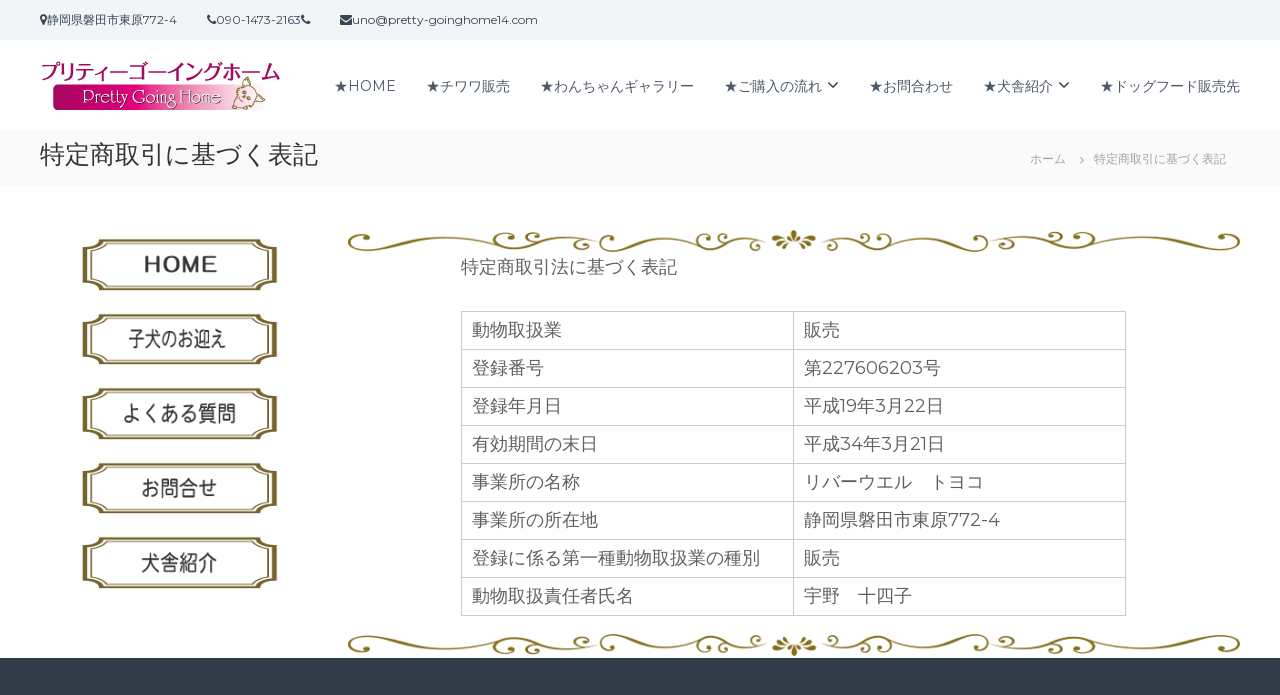

--- FILE ---
content_type: text/html; charset=UTF-8
request_url: https://pretty-goinghome14.com/shotori/
body_size: 12424
content:
<!DOCTYPE html>
<html lang="ja"
	prefix="og: https://ogp.me/ns#" >
<head>
<meta charset="UTF-8">
<meta name="viewport" content="width=device-width, initial-scale=1">
<link rel="profile" href="http://gmpg.org/xfn/11">
<link rel="pingback" href="https://pretty-goinghome14.com/xmlrpc.php">

<title>特定商取引法に基づく表記/チワワ販売/静岡県磐田市 | プリティーゴーイングホーム</title>

<!-- All in One SEO Pack 3.3.5 によって Michael Torbert の Semper Fi Web Design[289,329] -->
<meta name="description"  content="プリティーゴーイングホームは静岡県磐田市でチワワの仔犬販売をしています。健康で可愛い超小型のチワワを全国の皆様にご紹介しています。" />

<meta name="keywords"  content="信頼できるチワワのブリーダー,小さいサイズ,チワワ販売,子犬,仔犬,ワンちゃん,ホワイト,チョコレートタン" />

<script type="application/ld+json" class="aioseop-schema">{"@context":"https://schema.org","@graph":[{"@type":"Organization","@id":"https://pretty-goinghome14.com/#organization","url":"https://pretty-goinghome14.com/","name":"\u30d7\u30ea\u30c6\u30a3\u30fc\u30b4\u30fc\u30a4\u30f3\u30b0\u30db\u30fc\u30e0","sameAs":[],"logo":{"@type":"ImageObject","@id":"https://pretty-goinghome14.com/#logo","url":"https://pretty-goinghome14.com/wp-content/uploads/2018/12/banapretty05.png","caption":""},"image":{"@id":"https://pretty-goinghome14.com/#logo"}},{"@type":"WebSite","@id":"https://pretty-goinghome14.com/#website","url":"https://pretty-goinghome14.com/","name":"\u30d7\u30ea\u30c6\u30a3\u30fc\u30b4\u30fc\u30a4\u30f3\u30b0\u30db\u30fc\u30e0","publisher":{"@id":"https://pretty-goinghome14.com/#organization"}},{"@type":"WebPage","@id":"https://pretty-goinghome14.com/shotori/#webpage","url":"https://pretty-goinghome14.com/shotori/","inLanguage":"ja","name":"\u7279\u5b9a\u5546\u53d6\u5f15\u306b\u57fa\u3065\u304f\u8868\u8a18","isPartOf":{"@id":"https://pretty-goinghome14.com/#website"},"datePublished":"2018-11-20T05:44:53+00:00","dateModified":"2024-02-29T06:19:04+00:00","description":"\u30d7\u30ea\u30c6\u30a3\u30fc\u30b4\u30fc\u30a4\u30f3\u30b0\u30db\u30fc\u30e0\u306f\u9759\u5ca1\u770c\u78d0\u7530\u5e02\u3067\u30c1\u30ef\u30ef\u306e\u4ed4\u72ac\u8ca9\u58f2\u3092\u3057\u3066\u3044\u307e\u3059\u3002\u5065\u5eb7\u3067\u53ef\u611b\u3044\u8d85\u5c0f\u578b\u306e\u30c1\u30ef\u30ef\u3092\u5168\u56fd\u306e\u7686\u69d8\u306b\u3054\u7d39\u4ecb\u3057\u3066\u3044\u307e\u3059\u3002"}]}</script>
<link rel="canonical" href="https://pretty-goinghome14.com/shotori/" />
<meta property="og:type" content="article" />
<meta property="og:title" content="特定商取引法に基づく表記/チワワ販売/静岡県磐田市 | プリティーゴーイングホーム" />
<meta property="og:description" content="プリティーゴーイングホームは静岡県磐田市でチワワの仔犬販売をしています。健康で可愛い超小型のチワワを全国の皆様にご紹介しています。" />
<meta property="og:url" content="https://pretty-goinghome14.com/shotori/" />
<meta property="og:site_name" content="プリティーゴーイングホーム" />
<meta property="article:published_time" content="2018-11-20T05:44:53Z" />
<meta property="article:modified_time" content="2024-02-29T06:19:04Z" />
<meta name="twitter:card" content="summary" />
<meta name="twitter:title" content="特定商取引法に基づく表記/チワワ販売/静岡県磐田市 | プリティーゴーイングホーム" />
<meta name="twitter:description" content="プリティーゴーイングホームは静岡県磐田市でチワワの仔犬販売をしています。健康で可愛い超小型のチワワを全国の皆様にご紹介しています。" />
<!-- All in One SEO Pack -->
<link rel='dns-prefetch' href='//fonts.googleapis.com' />
<link rel='dns-prefetch' href='//s.w.org' />
<link rel="alternate" type="application/rss+xml" title="プリティーゴーイングホーム &raquo; フィード" href="https://pretty-goinghome14.com/feed/" />
		<script type="text/javascript">
			window._wpemojiSettings = {"baseUrl":"https:\/\/s.w.org\/images\/core\/emoji\/11\/72x72\/","ext":".png","svgUrl":"https:\/\/s.w.org\/images\/core\/emoji\/11\/svg\/","svgExt":".svg","source":{"concatemoji":"https:\/\/pretty-goinghome14.com\/wp-includes\/js\/wp-emoji-release.min.js?ver=4.9.26"}};
			!function(e,a,t){var n,r,o,i=a.createElement("canvas"),p=i.getContext&&i.getContext("2d");function s(e,t){var a=String.fromCharCode;p.clearRect(0,0,i.width,i.height),p.fillText(a.apply(this,e),0,0);e=i.toDataURL();return p.clearRect(0,0,i.width,i.height),p.fillText(a.apply(this,t),0,0),e===i.toDataURL()}function c(e){var t=a.createElement("script");t.src=e,t.defer=t.type="text/javascript",a.getElementsByTagName("head")[0].appendChild(t)}for(o=Array("flag","emoji"),t.supports={everything:!0,everythingExceptFlag:!0},r=0;r<o.length;r++)t.supports[o[r]]=function(e){if(!p||!p.fillText)return!1;switch(p.textBaseline="top",p.font="600 32px Arial",e){case"flag":return s([55356,56826,55356,56819],[55356,56826,8203,55356,56819])?!1:!s([55356,57332,56128,56423,56128,56418,56128,56421,56128,56430,56128,56423,56128,56447],[55356,57332,8203,56128,56423,8203,56128,56418,8203,56128,56421,8203,56128,56430,8203,56128,56423,8203,56128,56447]);case"emoji":return!s([55358,56760,9792,65039],[55358,56760,8203,9792,65039])}return!1}(o[r]),t.supports.everything=t.supports.everything&&t.supports[o[r]],"flag"!==o[r]&&(t.supports.everythingExceptFlag=t.supports.everythingExceptFlag&&t.supports[o[r]]);t.supports.everythingExceptFlag=t.supports.everythingExceptFlag&&!t.supports.flag,t.DOMReady=!1,t.readyCallback=function(){t.DOMReady=!0},t.supports.everything||(n=function(){t.readyCallback()},a.addEventListener?(a.addEventListener("DOMContentLoaded",n,!1),e.addEventListener("load",n,!1)):(e.attachEvent("onload",n),a.attachEvent("onreadystatechange",function(){"complete"===a.readyState&&t.readyCallback()})),(n=t.source||{}).concatemoji?c(n.concatemoji):n.wpemoji&&n.twemoji&&(c(n.twemoji),c(n.wpemoji)))}(window,document,window._wpemojiSettings);
		</script>
		<style type="text/css">
img.wp-smiley,
img.emoji {
	display: inline !important;
	border: none !important;
	box-shadow: none !important;
	height: 1em !important;
	width: 1em !important;
	margin: 0 .07em !important;
	vertical-align: -0.1em !important;
	background: none !important;
	padding: 0 !important;
}
</style>
<link rel='stylesheet' id='pt-cv-public-style-css'  href='https://pretty-goinghome14.com/wp-content/plugins/content-views-query-and-display-post-page/public/assets/css/cv.css?ver=2.3.2' type='text/css' media='all' />
<link rel='stylesheet' id='contact-form-7-css'  href='https://pretty-goinghome14.com/wp-content/plugins/contact-form-7/includes/css/styles.css?ver=5.1.7' type='text/css' media='all' />
<link rel='stylesheet' id='ditty-news-ticker-font-css'  href='https://pretty-goinghome14.com/wp-content/plugins/ditty-news-ticker/inc/static/libs/fontastic/styles.css?ver=2.2.15' type='text/css' media='all' />
<link rel='stylesheet' id='ditty-news-ticker-css'  href='https://pretty-goinghome14.com/wp-content/plugins/ditty-news-ticker/inc/static/css/style.css?ver=1593236962' type='text/css' media='all' />
<link rel='stylesheet' id='dashicons-css'  href='https://pretty-goinghome14.com/wp-includes/css/dashicons.min.css?ver=4.9.26' type='text/css' media='all' />
<link rel='stylesheet' id='everest-forms-general-css'  href='https://pretty-goinghome14.com/wp-content/plugins/everest-forms/assets/css/everest-forms.css?ver=1.4.9' type='text/css' media='all' />
<link rel='stylesheet' id='rss-antenna-style-css'  href='https://pretty-goinghome14.com/wp-content/plugins/rss-antenna/rss-antenna.css?ver=2.2.0' type='text/css' media='all' />
<link rel='stylesheet' id='siteorigin-panels-front-css'  href='https://pretty-goinghome14.com/wp-content/plugins/siteorigin-panels/css/front-flex.min.css?ver=2.11.8' type='text/css' media='all' />
<link rel='stylesheet' id='sow-image-default-d6014b76747a-css'  href='https://pretty-goinghome14.com/wp-content/uploads/siteorigin-widgets/sow-image-default-d6014b76747a.css?ver=4.9.26' type='text/css' media='all' />
<link rel='stylesheet' id='sow-image-default-17bc2272b535-css'  href='https://pretty-goinghome14.com/wp-content/uploads/siteorigin-widgets/sow-image-default-17bc2272b535.css?ver=4.9.26' type='text/css' media='all' />
<link rel='stylesheet' id='owl.carousel.style-css'  href='https://pretty-goinghome14.com/wp-content/plugins/wp-posts-carousel/owl.carousel/assets/owl.carousel.css?ver=4.9.26' type='text/css' media='all' />
<link rel='stylesheet' id='hamburger.css-css'  href='https://pretty-goinghome14.com/wp-content/plugins/wp-responsive-menu/assets/css/wpr-hamburger.css?ver=3.1.4' type='text/css' media='all' />
<link rel='stylesheet' id='wprmenu.css-css'  href='https://pretty-goinghome14.com/wp-content/plugins/wp-responsive-menu/assets/css/wprmenu.css?ver=3.1.4' type='text/css' media='all' />
<style id='wprmenu.css-inline-css' type='text/css'>
@media only screen and ( max-width: 768px ) {html body div.wprm-wrapper {overflow: scroll;}html body div.wprm-overlay{ background: rgb(0,0,0) }#wprmenu_bar {background-image: url();background-size: cover ;background-repeat: repeat;}#wprmenu_bar {background-color: #f24dea;}html body div#mg-wprm-wrap .wpr_submit .icon.icon-search {color: #ffffff;}#wprmenu_bar .menu_title,#wprmenu_bar .wprmenu_icon_menu {color: #ffffff;}#wprmenu_bar .menu_title {font-size: 20px;font-weight: normal;}#mg-wprm-wrap li.menu-item a {font-size: 15px;text-transform: uppercase;font-weight: normal;}#mg-wprm-wrap li.menu-item-has-children ul.sub-menu a {font-size: 15px;text-transform: uppercase;font-weight: normal;}#mg-wprm-wrap li.current-menu-item > a {background: #f24dea;}#mg-wprm-wrap li.current-menu-item > a,#mg-wprm-wrap li.current-menu-item span.wprmenu_icon{color: #ffffff !important;}#mg-wprm-wrap {background-color: #f24dea;}.cbp-spmenu-push-toright,.cbp-spmenu-push-toright .mm-slideout {left: 80% ;}.cbp-spmenu-push-toleft {left: -80% ;}#mg-wprm-wrap.cbp-spmenu-right,#mg-wprm-wrap.cbp-spmenu-left,#mg-wprm-wrap.cbp-spmenu-right.custom,#mg-wprm-wrap.cbp-spmenu-left.custom,.cbp-spmenu-vertical {width: 80%;max-width: 400px;}#mg-wprm-wrap ul#wprmenu_menu_ul li.menu-item a,div#mg-wprm-wrap ul li span.wprmenu_icon {color: #ffffff !important;}#mg-wprm-wrap ul#wprmenu_menu_ul li.menu-item a:hover {background: #f24dea;color: #ffffff !important;}div#mg-wprm-wrap ul>li:hover>span.wprmenu_icon {color: #ffffff !important;}.wprmenu_bar .hamburger-inner,.wprmenu_bar .hamburger-inner::before,.wprmenu_bar .hamburger-inner::after {background: #ffffff;}.wprmenu_bar .hamburger:hover .hamburger-inner,.wprmenu_bar .hamburger:hover .hamburger-inner::before,.wprmenu_bar .hamburger:hover .hamburger-inner::after {background: #ffffff;}div.wprmenu_bar div.hamburger{padding-right: 6px !important;}#wprmenu_menu.left {width:80%;left: -80%;right: auto;}#wprmenu_menu.right {width:80%;right: -80%;left: auto;}html body div#wprmenu_bar {height : 42px;}#mg-wprm-wrap.cbp-spmenu-left,#mg-wprm-wrap.cbp-spmenu-right,#mg-widgetmenu-wrap.cbp-spmenu-widget-left,#mg-widgetmenu-wrap.cbp-spmenu-widget-right {top: 42px !important;}.wprmenu_bar .hamburger {float: left;}.wprmenu_bar #custom_menu_icon.hamburger {top: 0px;left: 0px;float: left !important;background-color: #cccccc;}.wpr_custom_menu #custom_menu_icon {display: block;}html { padding-top: 42px !important; }#wprmenu_bar,#mg-wprm-wrap { display: block; }div#wpadminbar { position: fixed; }}
</style>
<link rel='stylesheet' id='wpr_icons-css'  href='https://pretty-goinghome14.com/wp-content/plugins/wp-responsive-menu/inc/assets/icons/wpr-icons.css?ver=3.1.4' type='text/css' media='all' />
<link rel='stylesheet' id='flash-fonts-css'  href='https://fonts.googleapis.com/css?family=Montserrat%3A400%2C700&#038;subset=latin%2Clatin-ext' type='text/css' media='all' />
<link rel='stylesheet' id='font-awesome-css'  href='https://pretty-goinghome14.com/wp-content/themes/flash/css/font-awesome.min.css?ver=4.9.26' type='text/css' media='' />
<link rel='stylesheet' id='flash-style-css'  href='https://pretty-goinghome14.com/wp-content/themes/flash/style.css?ver=4.9.26' type='text/css' media='all' />
<style id='flash-style-inline-css' type='text/css'>

	/* Custom Link Color */
	#site-navigation ul li:hover > a, #site-navigation ul li.current-menu-item > a, #site-navigation ul li.current_page_item > a, #site-navigation ul li.current_page_ancestor > a, #site-navigation ul li.current-menu-ancestor > a,#site-navigation ul.sub-menu li:hover > a,#site-navigation ul li ul.sub-menu li.menu-item-has-children ul li:hover > a,#site-navigation ul li ul.sub-menu li.menu-item-has-children:hover > .menu-item,body.transparent #masthead .header-bottom #site-navigation ul li:hover > .menu-item,body.transparent #masthead .header-bottom #site-navigation ul li:hover > a,body.transparent #masthead .header-bottom #site-navigation ul.sub-menu li:hover > a,body.transparent #masthead .header-bottom #site-navigation ul.sub-menu li.menu-item-has-children ul li:hover > a,body.transparent.header-sticky #masthead-sticky-wrapper #masthead .header-bottom #site-navigation ul.sub-menu li > a:hover,.tg-service-widget .service-title-wrap a:hover,.tg-service-widget .service-more,.feature-product-section .button-group button:hover ,.fun-facts-section .fun-facts-icon-wrap,.fun-facts-section .tg-fun-facts-widget.tg-fun-facts-layout-2 .counter-wrapper,.blog-section .tg-blog-widget-layout-2 .blog-content .read-more-container .read-more a,footer.footer-layout #top-footer .widget-title::first-letter,footer.footer-layout #top-footer .widget ul li a:hover,footer.footer-layout #bottom-footer .copyright .copyright-text a:hover,footer.footer-layout #bottom-footer .footer-menu ul li a:hover,.archive #primary .entry-content-block h2.entry-title a:hover,.blog #primary .entry-content-block h2.entry-title a:hover,#secondary .widget ul li a:hover,.woocommerce-Price-amount.amount,.team-wrapper .team-content-wrapper .team-social a:hover,.testimonial-container .testimonial-wrapper .testimonial-slide .testominial-content-wrapper .testimonial-icon,.footer-menu li a:hover,.tg-feature-product-filter-layout .button.is-checked:hover,.testimonial-container .testimonial-icon,#site-navigation ul li.menu-item-has-children:hover > .sub-toggle,.woocommerce-error::before, .woocommerce-info::before, .woocommerce-message::before,#primary .post .entry-content-block .entry-meta a:hover,#primary .post .entry-content-block .entry-meta span:hover,.entry-meta span:hover a,.post .entry-content-block .entry-footer span a:hover,#secondary .widget ul li a,#comments .comment-list article.comment-body .reply a,.tg-slider-widget .btn-wrapper a,.entry-content a, .related-posts-wrapper .entry-title a:hover,
		.related-posts-wrapper .entry-meta > span a:hover{
			color: #754507;
	}

	.blog-section .tg-blog-widget-layout-1 .tg-blog-widget:hover, #scroll-up,.header-bottom .search-wrap .search-box .searchform .btn:hover,.header-bottom .cart-wrap .flash-cart-views a span,body.transparent #masthead .header-bottom #site-navigation ul li a::before,.tg-slider-widget.slider-dark .btn-wrapper a:hover, .section-title:after,.about-section .about-content-wrapper .btn-wrapper a,.tg-service-widget .service-icon-wrap,.team-wrapper .team-content-wrapper .team-designation:after,.call-to-action-section .btn-wrapper a:hover,.blog-section .tg-blog-widget-layout-1:hover,.blog-section .tg-blog-widget-layout-2 .post-image .entry-date,.blog-section .tg-blog-widget-layout-2 .blog-content .post-readmore,.pricing-table-section .tg-pricing-table-widget:hover,.pricing-table-section .tg-pricing-table-widget.tg-pricing-table-layout-2 .pricing,.pricing-table-section .tg-pricing-table-widget.tg-pricing-table-layout-2 .btn-wrapper a,footer.footer-layout #top-footer .widget_tag_cloud .tagcloud a:hover,#secondary .widget-title:after, #secondary .searchform .btn:hover,#primary .searchform .btn:hover,  #respond #commentform .form-submit input,.woocommerce span.onsale, .woocommerce ul.products li.product .onsale,.woocommerce ul.products li.product .button,.woocommerce #respond input#submit.alt,.woocommerce a.button.alt,.woocommerce button.button.alt,.woocommerce input.button.alt,.added_to_cart.wc-forward,.testimonial-container .swiper-pagination.testimonial-pager .swiper-pagination-bullet:hover, .testimonial-container .swiper-pagination.testimonial-pager .swiper-pagination-bullet.swiper-pagination-bullet-active,.header-bottom .searchform .btn,.navigation .nav-links a:hover, .bttn:hover, button, input[type="button"]:hover, input[type="reset"]:hover, input[type="submit"]:hover,.tg-slider-widget .btn-wrapper a:hover  {
		background-color: #754507;
	}
	.feature-product-section .tg-feature-product-layout-2 .tg-container .tg-column-wrapper .tg-feature-product-widget .featured-image-desc, .tg-team-widget.tg-team-layout-3 .team-wrapper .team-img .team-social {
		background-color: rgba( 117, 69, 7, 0.8);
	}
	#respond #commentform .form-submit input:hover{
	background-color: #613100;
	}

	.tg-slider-widget.slider-dark .btn-wrapper a:hover,.call-to-action-section .btn-wrapper a:hover,footer.footer-layout #top-footer .widget_tag_cloud .tagcloud a:hover,.woocommerce-error, .woocommerce-info, .woocommerce-message,#comments .comment-list article.comment-body .reply a::before,.tg-slider-widget .btn-wrapper a, .tg-slider-widget .btn-wrapper a:hover {
		border-color: #754507;
	}
	body.transparent.header-sticky #masthead-sticky-wrapper.is-sticky #site-navigation ul li.current-flash-item a, #site-navigation ul li.current-flash-item a, body.transparent.header-sticky #masthead-sticky-wrapper #site-navigation ul li:hover > a,body.transparent #site-navigation ul li:hover .sub-toggle{
			color: #754507;
		}

	.tg-service-widget .service-icon-wrap:after{
			border-top-color: #754507;
		}
	body.transparent.header-sticky #masthead-sticky-wrapper .search-wrap .search-icon:hover, body.transparent .search-wrap .search-icon:hover, .header-bottom .search-wrap .search-icon:hover {
	  border-color: #754507;
	}
	body.transparent.header-sticky #masthead-sticky-wrapper .search-wrap .search-icon:hover, body.transparent #masthead .header-bottom .search-wrap .search-icon:hover, .header-bottom .search-wrap .search-icon:hover,.breadcrumb-trail.breadcrumbs .trail-items li:first-child span:hover,.breadcrumb-trail.breadcrumbs .trail-items li span:hover a {
	  color: #754507;
	}
	.woocommerce ul.products li.product .button:hover, .woocommerce #respond input#submit.alt:hover, .woocommerce a.button.alt:hover, .woocommerce button.button.alt:hover, .woocommerce input.button.alt:hover,.added_to_cart.wc-forward:hover{
		background-color: #613100;
	}

	.feature-product-section .tg-feature-product-widget .featured-image-desc::before,.blog-section .row:nth-child(odd) .tg-blog-widget:hover .post-image::before{
			border-right-color: #754507;
		}
	.feature-product-section .tg-feature-product-widget .featured-image-desc::before,.blog-section .row:nth-child(odd) .tg-blog-widget:hover .post-image::before,footer.footer-layout #top-footer .widget-title,.blog-section .row:nth-child(2n) .tg-blog-widget:hover .post-image::before{
		border-left-color: #754507;
	}
	.blog-section .tg-blog-widget-layout-2 .entry-title a:hover,
	.blog-section .tg-blog-widget-layout-2 .tg-blog-widget:hover .blog-content .entry-title a:hover,
	.tg-blog-widget-layout-2 .read-more-container .entry-author:hover a,
	.tg-blog-widget-layout-2 .read-more-container .entry-author:hover,
	.blog-section .tg-blog-widget-layout-2 .read-more-container .read-more:hover a{
			color: #613100;
		}

	.tg-service-widget .service-more:hover{
		color: #613100;
	}
	@media(max-width: 980px){
		#site-navigation ul li.menu-item-has-children .sub-toggle{
			background-color: #754507;
		}
	}

		@media screen and (min-width: 56.875em) {
			.main-navigation li:hover > a,
			.main-navigation li.focus > a {
				color: #754507;
			}
		}
	

		/* Site Title */
		.site-branding {
			margin: 0 auto 0 0;
		}

		.site-branding .site-title,
		.site-description {
			clip: rect(1px, 1px, 1px, 1px);
			position: absolute !important;
			height: 1px;
			width: 1px;
			overflow: hidden;
		}
		.logo .logo-text{
			padding: 0;
		}
		
</style>
<link rel='stylesheet' id='responsive-css'  href='https://pretty-goinghome14.com/wp-content/themes/flash/css/responsive.min.css?ver=4.9.26' type='text/css' media='' />
<link rel='stylesheet' id='fancybox-css'  href='https://pretty-goinghome14.com/wp-content/plugins/easy-fancybox/css/jquery.fancybox.min.css?ver=1.3.24' type='text/css' media='screen' />
<link rel='stylesheet' id='addtoany-css'  href='https://pretty-goinghome14.com/wp-content/plugins/add-to-any/addtoany.min.css?ver=1.15' type='text/css' media='all' />
<script type='text/javascript' src='https://pretty-goinghome14.com/wp-includes/js/jquery/jquery.js?ver=1.12.4'></script>
<script type='text/javascript' src='https://pretty-goinghome14.com/wp-includes/js/jquery/jquery-migrate.min.js?ver=1.4.1'></script>
<script type='text/javascript' src='https://pretty-goinghome14.com/wp-content/plugins/add-to-any/addtoany.min.js?ver=1.1'></script>
<script type='text/javascript' src='https://pretty-goinghome14.com/wp-content/plugins/ditty-news-ticker/inc/static/js/jquery.touchSwipe.min.js?ver=2.2.15'></script>
<script type='text/javascript' src='https://pretty-goinghome14.com/wp-content/plugins/wp-posts-carousel/owl.carousel/owl.carousel.js?ver=2.0.0'></script>
<script type='text/javascript' src='https://pretty-goinghome14.com/wp-content/plugins/wp-responsive-menu/assets/js/modernizr.custom.js?ver=3.1.4'></script>
<script type='text/javascript'>
/* <![CDATA[ */
var wprmenu = {"zooming":"","from_width":"768","push_width":"400","menu_width":"80","parent_click":"","swipe":"","enable_overlay":"1"};
/* ]]> */
</script>
<script type='text/javascript' src='https://pretty-goinghome14.com/wp-content/plugins/wp-responsive-menu/assets/js/wprmenu.js?ver=3.1.4'></script>
<link rel='https://api.w.org/' href='https://pretty-goinghome14.com/wp-json/' />
<link rel="EditURI" type="application/rsd+xml" title="RSD" href="https://pretty-goinghome14.com/xmlrpc.php?rsd" />
<link rel="wlwmanifest" type="application/wlwmanifest+xml" href="https://pretty-goinghome14.com/wp-includes/wlwmanifest.xml" /> 
<meta name="generator" content="WordPress 4.9.26" />
<meta name="generator" content="Everest Forms 1.4.9" />
<link rel='shortlink' href='https://pretty-goinghome14.com/?p=1213' />
<link rel="alternate" type="application/json+oembed" href="https://pretty-goinghome14.com/wp-json/oembed/1.0/embed?url=https%3A%2F%2Fpretty-goinghome14.com%2Fshotori%2F" />
<link rel="alternate" type="text/xml+oembed" href="https://pretty-goinghome14.com/wp-json/oembed/1.0/embed?url=https%3A%2F%2Fpretty-goinghome14.com%2Fshotori%2F&#038;format=xml" />

<script data-cfasync="false">
window.a2a_config=window.a2a_config||{};a2a_config.callbacks=[];a2a_config.overlays=[];a2a_config.templates={};a2a_localize = {
	Share: "共有",
	Save: "ブックマーク",
	Subscribe: "購読",
	Email: "メール",
	Bookmark: "ブックマーク",
	ShowAll: "すべて表示する",
	ShowLess: "小さく表示する",
	FindServices: "サービスを探す",
	FindAnyServiceToAddTo: "追加するサービスを今すぐ探す",
	PoweredBy: "Powered by",
	ShareViaEmail: "メールでシェアする",
	SubscribeViaEmail: "メールで購読する",
	BookmarkInYourBrowser: "ブラウザにブックマーク",
	BookmarkInstructions: "このページをブックマークするには、 Ctrl+D または \u2318+D を押下。",
	AddToYourFavorites: "お気に入りに追加",
	SendFromWebOrProgram: "任意のメールアドレスまたはメールプログラムから送信",
	EmailProgram: "メールプログラム",
	More: "詳細&#8230;",
	ThanksForSharing: "Thanks for sharing!",
	ThanksForFollowing: "Thanks for following!"
};

(function(d,s,a,b){a=d.createElement(s);b=d.getElementsByTagName(s)[0];a.async=1;a.src="https://static.addtoany.com/menu/page.js";b.parentNode.insertBefore(a,b);})(document,"script");
</script>
<style>body {font-size:18px; }</style><script>var wp_posts_carousel_url="https://pretty-goinghome14.com/wp-content/plugins/wp-posts-carousel/";</script>		<style type="text/css">body { font-family: "Montserrat"; }</style>
		<script src="https://ajaxzip3.github.io/ajaxzip3.js" charset="UTF-8"></script>
    <script type="text/javascript">
    jQuery(function($){
    $("#zip").attr('onKeyUp', 'AjaxZip3.zip2addr(this,\'\',\'address\',\'address\');');
    $("#zip2").attr('onKeyUp', 'AjaxZip3.zip2addr(\'zip1\',\'zip2\',\'prefecture\',\'city\',\'street\');');
});</script><style type="text/css" id="custom-background-css">
body.custom-background { background-color: #e25adc; }
</style>
                <style type="text/css" media="all"
                       id="siteorigin-panels-layouts-head">/* Layout 1213 */ #pgc-1213-0-0 { width:25%;width:calc(25% - ( 0.750000001875 * 30px ) ) } #pgc-1213-0-1 { width:75%;width:calc(75% - ( 0.249999998125 * 30px ) ) } #pl-1213 #panel-1213-0-1-1 { margin:0cm 3cm 0cm 3cm } #pl-1213 .so-panel , #pl-1213 .so-panel:last-child { margin-bottom:0px } #pg-1213-0.panel-no-style, #pg-1213-0.panel-has-style > .panel-row-style { -webkit-align-items:flex-start;align-items:flex-start } @media (max-width:780px){ #pg-1213-0.panel-no-style, #pg-1213-0.panel-has-style > .panel-row-style { -webkit-flex-direction:column;-ms-flex-direction:column;flex-direction:column } #pg-1213-0 > .panel-grid-cell , #pg-1213-0 > .panel-row-style > .panel-grid-cell { width:100%;margin-right:0 } #pgc-1213-0-0 , #pl-1213 .panel-grid .panel-grid-cell-mobile-last { margin-bottom:0px } #pg-1213-0 { margin-bottom:px } #pl-1213 .panel-grid-cell { padding:0 } #pl-1213 .panel-grid .panel-grid-cell-empty { display:none }  } </style><link rel="icon" href="https://pretty-goinghome14.com/wp-content/uploads/2018/12/cropped-iconpgh-32x32.png" sizes="32x32" />
<link rel="icon" href="https://pretty-goinghome14.com/wp-content/uploads/2018/12/cropped-iconpgh-192x192.png" sizes="192x192" />
<link rel="apple-touch-icon-precomposed" href="https://pretty-goinghome14.com/wp-content/uploads/2018/12/cropped-iconpgh-180x180.png" />
<meta name="msapplication-TileImage" content="https://pretty-goinghome14.com/wp-content/uploads/2018/12/cropped-iconpgh-270x270.png" />
		<style type="text/css" id="wp-custom-css">
			@media (max-width:680px){.panel-row-style[style]{background-position:center center!important;background-size:auto!important}}.tg-slider-widget .btn-wrapper a{color:#313b48;border-color:#313b48}.tg-slider-widget .btn-wrapper a:hover{background:#313b48;color:#fff;border-color:#313b48}#secondary .widget ul li a{color:#000}

		</style>
	</head>

<body class="page-template page-template-page-templates page-template-full-width page-template-page-templatesfull-width-php page page-id-1213 custom-background wp-custom-logo everest-forms-no-js siteorigin-panels siteorigin-panels-before-js non-transparent header-sticky left-logo-right-menu full-width">



<div id="page" class="site">
	<a class="skip-link screen-reader-text" href="#content">コンテンツへスキップ</a>

	
	<header id="masthead" class="site-header" role="banner">
				<div class="header-top">
			<div class="tg-container">
				<div class="tg-column-wrapper clearfix">
					<div class="left-content">
						<ul class="contact-info">
<li><i class="fa fa-map-marker"></i>静岡県磐田市東原772-4</li>
<li><i class="fa fa-phone"></i>090-1473-2163<i class="fa fa-phone"></i></li>
<li><i class="fa fa-envelope"></i>uno@pretty-goinghome14.com</li>
</ul>					</div>
					<div class="right-content">
											</div>
				</div>
			</div>
		</div>
		
		<div class="header-bottom">
			<div class="tg-container">

				<div class="logo">
										<figure class="logo-image">
						<a href="https://pretty-goinghome14.com/" class="custom-logo-link" rel="home" itemprop="url"><img width="242" height="50" src="https://pretty-goinghome14.com/wp-content/uploads/2018/12/banapretty05.png" class="custom-logo" alt="プリティーゴーイングホーム" itemprop="logo" /></a>											</figure>
					
					<div class="logo-text site-branding">
													<p class="site-title"><a href="https://pretty-goinghome14.com/" rel="home">プリティーゴーイングホーム</a></p>
													<p class="site-description">チワワブリーダー販売ホワイトチワワなら</p>
											</div>
				</div>
				<div class="site-navigation-wrapper">
					<nav id="site-navigation" class="main-navigation" role="navigation">
						<div class="menu-toggle">
							<i class="fa fa-bars"></i>
						</div>
						<div class="menu-menu-container"><ul id="primary-menu" class="menu"><li id="menu-item-5576" class="menu-item menu-item-type-post_type menu-item-object-page menu-item-home menu-item-5576"><a href="https://pretty-goinghome14.com/">★HOME</a></li>
<li id="menu-item-7227" class="menu-item menu-item-type-post_type menu-item-object-page menu-item-7227"><a href="https://pretty-goinghome14.com/7202-2/">★チワワ販売</a></li>
<li id="menu-item-8714" class="menu-item menu-item-type-post_type menu-item-object-page menu-item-8714"><a href="https://pretty-goinghome14.com/8547-2/">★わんちゃんギャラリー</a></li>
<li id="menu-item-8486" class="menu-item menu-item-type-post_type menu-item-object-page menu-item-has-children menu-item-8486"><a href="https://pretty-goinghome14.com/%e3%81%94%e4%ba%88%e7%b4%84%e3%81%8b%e3%82%89%e3%81%8a%e5%bc%95%e3%81%8d%e6%b8%a1%e3%81%97%e3%81%be%e3%81%a7/">★ご購入の流れ</a>
<ul class="sub-menu">
	<li id="menu-item-8761" class="menu-item menu-item-type-post_type menu-item-object-page menu-item-8761"><a href="https://pretty-goinghome14.com/%e3%82%88%e3%81%8f%e3%81%82%e3%82%8b%e8%b3%aa%e5%95%8f%e3%82%92%e9%9b%86%e3%82%81%e3%81%be%e3%81%97%e3%81%9f/">よくある質問</a></li>
</ul>
</li>
<li id="menu-item-598" class="menu-item menu-item-type-post_type menu-item-object-page menu-item-598"><a href="https://pretty-goinghome14.com/inquiry/">★お問合わせ</a></li>
<li id="menu-item-1245" class="menu-item menu-item-type-post_type menu-item-object-page menu-item-has-children menu-item-1245"><a href="https://pretty-goinghome14.com/introduction/">★犬舎紹介</a>
<ul class="sub-menu">
	<li id="menu-item-8782" class="menu-item menu-item-type-post_type menu-item-object-page menu-item-8782"><a href="https://pretty-goinghome14.com/%e8%a6%aa%e7%8a%ac%e3%82%b3%e3%83%bc%e3%83%8a%e3%83%bc/">親犬コーナー</a></li>
</ul>
</li>
<li id="menu-item-8731" class="menu-item menu-item-type-custom menu-item-object-custom menu-item-8731"><a target="_blank" href="https://drs.petline.co.jp/shop/default.aspx">★ドッグフード販売先</a></li>
</ul></div>					</nav><!-- #site-navigation -->

					
									</div>

				<div class="header-action-container">
					
									</div>
			</div>
		</div>
	</header><!-- #masthead -->

	
	
		<nav id="flash-breadcrumbs" class="breadcrumb-trail breadcrumbs">
		<div class="tg-container">
			<h1 class="trail-title">特定商取引に基づく表記</h1>			<ul class="trail-items"><li class="trail-item trail-begin"><a class="trail-home" href="https://pretty-goinghome14.com" title="ホーム"><span>ホーム</span></a></li><li class="trail-item"><span>特定商取引に基づく表記</span></li></ul>		</div>
	</nav>
	
	
	<div id="content" class="site-content">
		<div class="tg-container">

	
	<div id="primary" class="content-area full-width-content">
		<main id="main" class="site-main" role="main">

			
<article id="post-1213" class="post-1213 page type-page status-publish hentry">

	
	<div class="entry-content">
		<div id="pl-1213"  class="panel-layout" ><div id="pg-1213-0"  class="panel-grid panel-no-style" ><div id="pgc-1213-0-0"  class="panel-grid-cell" ><div id="panel-1213-0-0-0" class="so-panel widget widget_sow-image panel-first-child" data-index="0" ><div class="so-widget-sow-image so-widget-sow-image-default-17bc2272b535">

<div class="sow-image-container">
<a href="https://pretty-goinghome14.com/" >	<img src="https://pretty-goinghome14.com/wp-content/uploads/2020/05/home03.png" width="220" height="60" sizes="(max-width: 220px) 100vw, 220px" title="ホーム" alt="" 		class="so-widget-image"/>
</a></div>

</div></div><div id="panel-1213-0-0-1" class="so-panel widget widget_sow-image" data-index="1" ><div class="so-widget-sow-image so-widget-sow-image-default-17bc2272b535">

<div class="sow-image-container">
<a href="https://pretty-goinghome14.com/omukae/" >	<img src="https://pretty-goinghome14.com/wp-content/uploads/2020/05/omukae02.png" width="220" height="60" sizes="(max-width: 220px) 100vw, 220px" title="子犬のお迎え" alt="" 		class="so-widget-image"/>
</a></div>

</div></div><div id="panel-1213-0-0-2" class="so-panel widget widget_sow-image" data-index="2" ><div class="so-widget-sow-image so-widget-sow-image-default-17bc2272b535">

<div class="sow-image-container">
<a href="https://pretty-goinghome14.com/%e3%82%88%e3%81%8f%e3%81%82%e3%82%8b%e8%b3%aa%e5%95%8f%e3%82%92%e9%9b%86%e3%82%81%e3%81%be%e3%81%97%e3%81%9f/" >	<img src="https://pretty-goinghome14.com/wp-content/uploads/2020/05/question01.png" width="220" height="60" sizes="(max-width: 220px) 100vw, 220px" title="よくある質問" alt="" 		class="so-widget-image"/>
</a></div>

</div></div><div id="panel-1213-0-0-3" class="so-panel widget widget_sow-image" data-index="3" ><div class="so-widget-sow-image so-widget-sow-image-default-17bc2272b535">

<div class="sow-image-container">
<a href="https://pretty-goinghome14.com/inquiry/" >	<img src="https://pretty-goinghome14.com/wp-content/uploads/2020/05/toiawase02.png" width="220" height="60" sizes="(max-width: 220px) 100vw, 220px" title="お問合せ" alt="" 		class="so-widget-image"/>
</a></div>

</div></div><div id="panel-1213-0-0-4" class="so-panel widget widget_sow-image panel-last-child" data-index="4" ><div class="so-widget-sow-image so-widget-sow-image-default-17bc2272b535">

<div class="sow-image-container">
<a href="https://pretty-goinghome14.com/introduction/" >	<img src="https://pretty-goinghome14.com/wp-content/uploads/2020/05/kensya01.png" width="220" height="60" sizes="(max-width: 220px) 100vw, 220px" title="犬舎紹介" alt="" 		class="so-widget-image"/>
</a></div>

</div></div></div><div id="pgc-1213-0-1"  class="panel-grid-cell" ><div id="panel-1213-0-1-0" class="so-panel widget widget_themegrill_flash_image tg-widget tg-image-widget panel-first-child" data-index="5" >	<img src="https://pretty-goinghome.sakura.ne.jp/wp/wp-content/uploads/2018/12/sen3.gif" />
</div><div id="panel-1213-0-1-1" class="so-panel widget widget_sow-editor" data-index="6" ><div class="so-widget-sow-editor so-widget-sow-editor-base">
<div class="siteorigin-widget-tinymce textwidget">
	<p>特定商取引法に基づく表記</p>
<table style="border-collapse: collapse; width: 100%;" border="1">
<tbody>
<tr>
<td style="width: 50%;">動物取扱業</td>
<td style="width: 50%;">販売</td>
</tr>
<tr>
<td style="width: 50%;">登録番号</td>
<td style="width: 50%;">第227606203号</td>
</tr>
<tr>
<td style="width: 50%;">登録年月日</td>
<td style="width: 50%;">平成19年3月22日</td>
</tr>
<tr>
<td style="width: 50%;">有効期間の末日</td>
<td style="width: 50%;">平成34年3月21日</td>
</tr>
<tr>
<td style="width: 50%;">事業所の名称</td>
<td style="width: 50%;">リバーウエル　トヨコ</td>
</tr>
<tr>
<td style="width: 50%;">事業所の所在地</td>
<td style="width: 50%;">静岡県磐田市東原772-4</td>
</tr>
<tr>
<td style="width: 50%;">登録に係る第一種動物取扱業の種別</td>
<td style="width: 50%;">販売</td>
</tr>
<tr>
<td style="width: 50%;">動物取扱責任者氏名</td>
<td style="width: 50%;">宇野　十四子</td>
</tr>
</tbody>
</table>
</div>
</div></div><div id="panel-1213-0-1-2" class="so-panel widget widget_themegrill_flash_image tg-widget tg-image-widget panel-last-child" data-index="7" >	<img src="https://pretty-goinghome.sakura.ne.jp/wp/wp-content/uploads/2018/12/sen4.gif" />
</div></div></div></div>	</div><!-- .entry-content -->

	
	
</article><!-- #post-## -->

		</main><!-- #main -->
	</div><!-- #primary -->

	

		</div><!-- .tg-container -->
	</div><!-- #content -->

	
	
	<footer id="colophon" class="footer-layout site-footer" role="contentinfo">
		<div id="top-footer">
	<div class="tg-container">
		<div class="tg-column-wrapper">

							<div class="tg-column-3 footer-block">

				<section id="nav_menu-4" class="widget widget_nav_menu"><div class="menu-menu02-container"><ul id="menu-menu02" class="menu"><li id="menu-item-1207" class="menu-item menu-item-type-post_type menu-item-object-page menu-item-1207"><a href="https://pretty-goinghome14.com/policy/">プライバシーポリシー</a></li>
<li id="menu-item-1218" class="menu-item menu-item-type-post_type menu-item-object-page current-menu-item page_item page-item-1213 current_page_item menu-item-1218"><a href="https://pretty-goinghome14.com/shotori/">特定商取引に基づく表記</a></li>
<li id="menu-item-1208" class="menu-item menu-item-type-post_type menu-item-object-page menu-item-1208"><a href="https://pretty-goinghome14.com/disclaimer/">免責事項</a></li>
</ul></div></section>				</div>

							<div class="tg-column-3 footer-block">

				<section id="sow-editor-3" class="widget widget_sow-editor"><div class="so-widget-sow-editor so-widget-sow-editor-base"><h3 class="widget-title">Pretty going home</h3>
<div class="siteorigin-widget-tinymce textwidget">
	<p>静岡県磐田市東原772-4</p>
<p>電話090-1473-2163</p>
<p>Mail uno@pretty-goinghome14.com</p>
<p>&nbsp;</p>
<p>&nbsp;</p>
</div>
</div></section>				</div>

							<div class="tg-column-3 footer-block">

				<section id="nav_menu-1" class="widget widget_nav_menu"><h3 class="widget-title">Main menu</h3><div class="menu-menu-container"><ul id="menu-menu" class="menu"><li class="menu-item menu-item-type-post_type menu-item-object-page menu-item-home menu-item-5576"><a href="https://pretty-goinghome14.com/">★HOME</a></li>
<li class="menu-item menu-item-type-post_type menu-item-object-page menu-item-7227"><a href="https://pretty-goinghome14.com/7202-2/">★チワワ販売</a></li>
<li class="menu-item menu-item-type-post_type menu-item-object-page menu-item-8714"><a href="https://pretty-goinghome14.com/8547-2/">★わんちゃんギャラリー</a></li>
<li class="menu-item menu-item-type-post_type menu-item-object-page menu-item-has-children menu-item-8486"><a href="https://pretty-goinghome14.com/%e3%81%94%e4%ba%88%e7%b4%84%e3%81%8b%e3%82%89%e3%81%8a%e5%bc%95%e3%81%8d%e6%b8%a1%e3%81%97%e3%81%be%e3%81%a7/">★ご購入の流れ</a>
<ul class="sub-menu">
	<li class="menu-item menu-item-type-post_type menu-item-object-page menu-item-8761"><a href="https://pretty-goinghome14.com/%e3%82%88%e3%81%8f%e3%81%82%e3%82%8b%e8%b3%aa%e5%95%8f%e3%82%92%e9%9b%86%e3%82%81%e3%81%be%e3%81%97%e3%81%9f/">よくある質問</a></li>
</ul>
</li>
<li class="menu-item menu-item-type-post_type menu-item-object-page menu-item-598"><a href="https://pretty-goinghome14.com/inquiry/">★お問合わせ</a></li>
<li class="menu-item menu-item-type-post_type menu-item-object-page menu-item-has-children menu-item-1245"><a href="https://pretty-goinghome14.com/introduction/">★犬舎紹介</a>
<ul class="sub-menu">
	<li class="menu-item menu-item-type-post_type menu-item-object-page menu-item-8782"><a href="https://pretty-goinghome14.com/%e8%a6%aa%e7%8a%ac%e3%82%b3%e3%83%bc%e3%83%8a%e3%83%bc/">親犬コーナー</a></li>
</ul>
</li>
<li class="menu-item menu-item-type-custom menu-item-object-custom menu-item-8731"><a target="_blank" href="https://drs.petline.co.jp/shop/default.aspx">★ドッグフード販売先</a></li>
</ul></div></section>				</div>

					</div>
	</div>
</div>

		<div id="bottom-footer">
			<div class="tg-container">

					<div class="copyright">
	<span class="copyright-text">
		Copyright &copy;  2026		<a href="https://pretty-goinghome14.com/">プリティーゴーイングホーム</a>
		Theme: Flash by <a href="http://themegrill.com/themes/flash" rel="author">ThemeGrill</a>.		Proudly powered by <a href="https://ja.wordpress.org/">WordPress</a>	</span>
</div><!-- .copyright -->

					
			</div>
		</div>
	</footer><!-- #colophon -->

	
		<a href="#masthead" id="scroll-up"><i class="fa fa-chevron-up"></i></a>
	</div><!-- #page -->



			<div class="wprm-wrapper">
        
        <!-- Overlay Starts here -->
			 			   <div class="wprm-overlay"></div>
			         <!-- Overlay Ends here -->
			
			         <div id="wprmenu_bar" class="wprmenu_bar bodyslide left">
  <div class="hamburger hamburger--slider">
    <span class="hamburger-box">
      <span class="hamburger-inner"></span>
    </span>
  </div>
  <div class="menu_title">
      <a href="https://pretty-goinghome14.com">
      MENU    </a>
      </div>
</div>			 
			<div class="cbp-spmenu cbp-spmenu-vertical cbp-spmenu-left default " id="mg-wprm-wrap">
				
				
				<ul id="wprmenu_menu_ul">
  
  <li class="menu-item menu-item-type-post_type menu-item-object-page menu-item-home menu-item-5576"><a href="https://pretty-goinghome14.com/">★HOME</a></li>
<li class="menu-item menu-item-type-post_type menu-item-object-page menu-item-7227"><a href="https://pretty-goinghome14.com/7202-2/">★チワワ販売</a></li>
<li class="menu-item menu-item-type-post_type menu-item-object-page menu-item-8714"><a href="https://pretty-goinghome14.com/8547-2/">★わんちゃんギャラリー</a></li>
<li class="menu-item menu-item-type-post_type menu-item-object-page menu-item-has-children menu-item-8486"><a href="https://pretty-goinghome14.com/%e3%81%94%e4%ba%88%e7%b4%84%e3%81%8b%e3%82%89%e3%81%8a%e5%bc%95%e3%81%8d%e6%b8%a1%e3%81%97%e3%81%be%e3%81%a7/">★ご購入の流れ</a>
<ul class="sub-menu">
	<li class="menu-item menu-item-type-post_type menu-item-object-page menu-item-8761"><a href="https://pretty-goinghome14.com/%e3%82%88%e3%81%8f%e3%81%82%e3%82%8b%e8%b3%aa%e5%95%8f%e3%82%92%e9%9b%86%e3%82%81%e3%81%be%e3%81%97%e3%81%9f/">よくある質問</a></li>
</ul>
</li>
<li class="menu-item menu-item-type-post_type menu-item-object-page menu-item-598"><a href="https://pretty-goinghome14.com/inquiry/">★お問合わせ</a></li>
<li class="menu-item menu-item-type-post_type menu-item-object-page menu-item-has-children menu-item-1245"><a href="https://pretty-goinghome14.com/introduction/">★犬舎紹介</a>
<ul class="sub-menu">
	<li class="menu-item menu-item-type-post_type menu-item-object-page menu-item-8782"><a href="https://pretty-goinghome14.com/%e8%a6%aa%e7%8a%ac%e3%82%b3%e3%83%bc%e3%83%8a%e3%83%bc/">親犬コーナー</a></li>
</ul>
</li>
<li class="menu-item menu-item-type-custom menu-item-object-custom menu-item-8731"><a target="_blank" href="https://drs.petline.co.jp/shop/default.aspx">★ドッグフード販売先</a></li>
        <li>
          <div class="wpr_search search_top">
            <form role="search" method="get" class="wpr-search-form" action="https://pretty-goinghome14.com/">
  <label for="search-form-6972a0b94ee17"></label>
  <input type="search" class="wpr-search-field" placeholder="Search..." value="" name="s" title="Search for:">
  <button type="submit" class="wpr_submit">
    <i class="wpr-icon-search"></i>
  </button>
</form>          </div>
        </li>
        
     
</ul>
				
				</div>
			</div>
				<script type="text/javascript">
		var c = document.body.className;
		c = c.replace( /everest-forms-no-js/, 'everest-forms-js' );
		document.body.className = c;
	</script>
	<script type='text/javascript'>
/* <![CDATA[ */
var wpcf7 = {"apiSettings":{"root":"https:\/\/pretty-goinghome14.com\/wp-json\/contact-form-7\/v1","namespace":"contact-form-7\/v1"}};
/* ]]> */
</script>
<script type='text/javascript' src='https://pretty-goinghome14.com/wp-content/plugins/contact-form-7/includes/js/scripts.js?ver=5.1.7'></script>
<script type='text/javascript'>
/* <![CDATA[ */
var PT_CV_PUBLIC = {"_prefix":"pt-cv-","page_to_show":"5","_nonce":"17dc0420ba","is_admin":"","is_mobile":"","ajaxurl":"https:\/\/pretty-goinghome14.com\/wp-admin\/admin-ajax.php","lang":"","loading_image_src":"data:image\/gif;base64,R0lGODlhDwAPALMPAMrKygwMDJOTkz09PZWVla+vr3p6euTk5M7OzuXl5TMzMwAAAJmZmWZmZszMzP\/\/\/yH\/[base64]\/wyVlamTi3nSdgwFNdhEJgTJoNyoB9ISYoQmdjiZPcj7EYCAeCF1gEDo4Dz2eIAAAh+QQFCgAPACwCAAAADQANAAAEM\/DJBxiYeLKdX3IJZT1FU0iIg2RNKx3OkZVnZ98ToRD4MyiDnkAh6BkNC0MvsAj0kMpHBAAh+QQFCgAPACwGAAAACQAPAAAEMDC59KpFDll73HkAA2wVY5KgiK5b0RRoI6MuzG6EQqCDMlSGheEhUAgqgUUAFRySIgAh+QQFCgAPACwCAAIADQANAAAEM\/DJKZNLND\/[base64]"};
var PT_CV_PAGINATION = {"first":"\u00ab","prev":"\u2039","next":"\u203a","last":"\u00bb","goto_first":"Go to first page","goto_prev":"Go to previous page","goto_next":"Go to next page","goto_last":"Go to last page","current_page":"Current page is","goto_page":"Go to page"};
/* ]]> */
</script>
<script type='text/javascript' src='https://pretty-goinghome14.com/wp-content/plugins/content-views-query-and-display-post-page/public/assets/js/cv.js?ver=2.3.2'></script>
<script type='text/javascript' src='https://pretty-goinghome14.com/wp-content/plugins/ditty-news-ticker/inc/static/js/jquery.easing.js?ver=1.4.1'></script>
<script type='text/javascript' src='https://pretty-goinghome14.com/wp-content/plugins/ditty-news-ticker/inc/static/js/imagesloaded.pkgd.min.js?ver=4.1.4'></script>
<script type='text/javascript'>
/* <![CDATA[ */
var mtphr_dnt_vars = {"is_rtl":""};
/* ]]> */
</script>
<script type='text/javascript' src='https://pretty-goinghome14.com/wp-content/plugins/ditty-news-ticker/inc/static/js/ditty-news-ticker.min.js?ver=1593236962'></script>
<script type='text/javascript' src='https://pretty-goinghome14.com/wp-includes/js/jquery/ui/effect.min.js?ver=1.11.4'></script>
<script type='text/javascript' src='https://pretty-goinghome14.com/wp-content/plugins/wp-posts-carousel/owl.carousel/jquery.mousewheel.min.js?ver=3.1.12'></script>
<script type='text/javascript' src='https://pretty-goinghome14.com/wp-content/themes/flash/js/jquery.sticky.min.js?ver=4.9.26'></script>
<script type='text/javascript' src='https://pretty-goinghome14.com/wp-content/themes/flash/js/jquery.nav.min.js?ver=4.9.26'></script>
<script type='text/javascript' src='https://pretty-goinghome14.com/wp-content/themes/flash/js/flash.min.js?ver=4.9.26'></script>
<script type='text/javascript' src='https://pretty-goinghome14.com/wp-content/themes/flash/js/navigation.min.js?ver=4.9.26'></script>
<script type='text/javascript' src='https://pretty-goinghome14.com/wp-content/themes/flash/js/skip-link-focus-fix.js?ver=20151215'></script>
<script type='text/javascript' src='https://pretty-goinghome14.com/wp-content/plugins/easy-fancybox/js/jquery.fancybox.min.js?ver=1.3.24'></script>
<script type='text/javascript'>
var fb_timeout, fb_opts={'overlayShow':true,'hideOnOverlayClick':true,'showCloseButton':true,'margin':20,'centerOnScroll':false,'enableEscapeButton':true,'autoScale':true };
if(typeof easy_fancybox_handler==='undefined'){
var easy_fancybox_handler=function(){
jQuery('.nofancybox,a.wp-block-file__button,a.pin-it-button,a[href*="pinterest.com/pin/create"],a[href*="facebook.com/share"],a[href*="twitter.com/share"]').addClass('nolightbox');
/* IMG */
var fb_IMG_select='a[href*=".jpg"]:not(.nolightbox,li.nolightbox>a),area[href*=".jpg"]:not(.nolightbox),a[href*=".jpeg"]:not(.nolightbox,li.nolightbox>a),area[href*=".jpeg"]:not(.nolightbox),a[href*=".png"]:not(.nolightbox,li.nolightbox>a),area[href*=".png"]:not(.nolightbox),a[href*=".webp"]:not(.nolightbox,li.nolightbox>a),area[href*=".webp"]:not(.nolightbox)';
jQuery(fb_IMG_select).addClass('fancybox image');
var fb_IMG_sections=jQuery('.gallery,.wp-block-gallery,.tiled-gallery,.wp-block-jetpack-tiled-gallery');
fb_IMG_sections.each(function(){jQuery(this).find(fb_IMG_select).attr('rel','gallery-'+fb_IMG_sections.index(this));});
jQuery('a.fancybox,area.fancybox,li.fancybox a').each(function(){jQuery(this).fancybox(jQuery.extend({},fb_opts,{'transitionIn':'elastic','transitionOut':'elastic','easingOut':'easeInBack','opacity':false,'hideOnContentClick':false,'titleShow':true,'titlePosition':'over','titleFromAlt':true,'showNavArrows':true,'enableKeyboardNav':true,'cyclic':false}))});
/* PDF */
jQuery('a[href*=".pdf"],area[href*=".pdf"],a[href*=".PDF"],area[href*=".PDF"]').not('.nolightbox,li.nolightbox>a').addClass('fancybox-pdf');
jQuery('a.fancybox-pdf,area.fancybox-pdf,li.fancybox-pdf a').each(function(){jQuery(this).fancybox(jQuery.extend({},fb_opts,{'type':'iframe','width':'90%','height':'90%','padding':10,'titleShow':false,'titlePosition':'float','titleFromAlt':true,'autoDimensions':false,'scrolling':'no'}))});};
jQuery('a.fancybox-close').on('click',function(e){e.preventDefault();jQuery.fancybox.close()});
};
var easy_fancybox_auto=function(){setTimeout(function(){jQuery('#fancybox-auto').trigger('click')},1000);};
jQuery(easy_fancybox_handler);jQuery(document).on('post-load',easy_fancybox_handler);
jQuery(easy_fancybox_auto);
</script>
<script type='text/javascript' src='https://pretty-goinghome14.com/wp-includes/js/wp-embed.min.js?ver=4.9.26'></script>
<script type="text/javascript">document.body.className = document.body.className.replace("siteorigin-panels-before-js","");</script>
</body>
</html>
